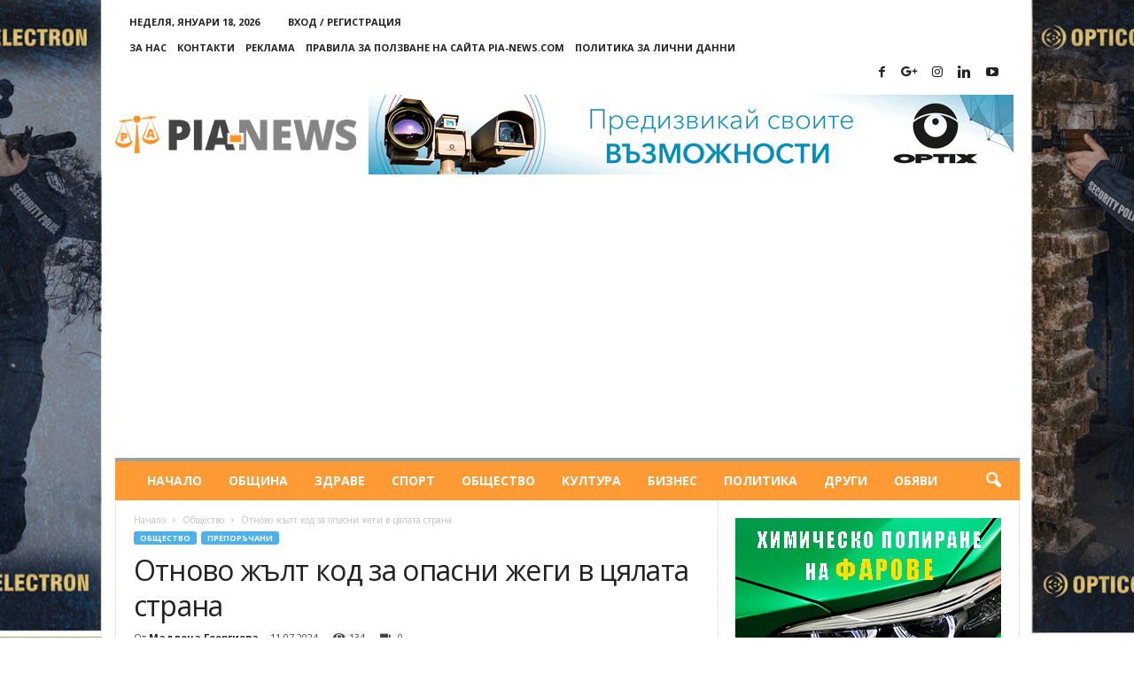

--- FILE ---
content_type: text/html; charset=UTF-8
request_url: https://pia-news.com/otnovo-zhalt-kod-za-opasni-zhegi-v-tsyalata-strana/
body_size: 16586
content:
<!doctype html > <!--[if IE 8]><html class="ie8" lang="bg-BG" prefix="og: http://ogp.me/ns#"> <![endif]--> <!--[if IE 9]><html class="ie9" lang="bg-BG" prefix="og: http://ogp.me/ns#"> <![endif]--> <!--[if gt IE 8]><!--><html lang="bg-BG" prefix="og: http://ogp.me/ns#"> <!--<![endif]--><head><link type="text/css" media="all" href="https://pia-news.com/wp-content/cache/autoptimize/css/autoptimize_049e016e9e9c193b36d3a3cdc1e0cd74.css" rel="stylesheet" /><title>Отново жълт код за опасни жеги в цялата страна - PIA-news</title><meta charset="UTF-8" /><meta name="viewport" content="width=device-width, initial-scale=1.0"><link rel="pingback" href="https://pia-news.com/xmlrpc.php" /><meta property="og:image" content="https://pia-news.com/wp-content/uploads/2015/07/jega.jpg" /><meta name="author" content="Мадлена Георгиева"><link rel="icon" type="image/png" href="https://pia-news.com/wp-content/uploads/2017/05/pia-logo-e1537962199429.png"><link rel="canonical" href="https://pia-news.com/otnovo-zhalt-kod-za-opasni-zhegi-v-tsyalata-strana/" /><meta property="og:locale" content="bg_BG" /><meta property="og:type" content="article" /><meta property="og:title" content="Отново жълт код за опасни жеги в цялата страна - PIA-news" /><meta property="og:description" content="Ще бъде предимно слънчево. Ще има временни увеличения на облачността и на изолирани места в следобедните часове ще превали краткотраен дъжд. Ще духа слаб, в Източна България – до умерен, североизточен вятър. Максималните температури ще са между 34 и 39 градуса, в София – около 34 градуса. И през следващите дни ще бъде слънчево и &hellip;" /><meta property="og:url" content="https://pia-news.com/otnovo-zhalt-kod-za-opasni-zhegi-v-tsyalata-strana/" /><meta property="og:site_name" content="PIA-news" /><meta property="article:publisher" content="https://www.facebook.com/pianews" /><meta property="article:section" content="Общество" /><meta property="article:published_time" content="2024-07-11T07:12:59+02:00" /><meta property="og:image" content="https://pia-news.com/wp-content/uploads/2015/07/jega.jpg" /><meta property="og:image:secure_url" content="https://pia-news.com/wp-content/uploads/2015/07/jega.jpg" /><meta property="og:image:width" content="500" /><meta property="og:image:height" content="360" /> <script type='application/ld+json'>{"@context":"http:\/\/schema.org","@type":"WebSite","@id":"#website","url":"https:\/\/pia-news.com\/","name":"PIA-news","potentialAction":{"@type":"SearchAction","target":"https:\/\/pia-news.com\/?s={search_term_string}","query-input":"required name=search_term_string"}}</script> <link rel='dns-prefetch' href='//www.google.com' /><link rel='dns-prefetch' href='//ajax.googleapis.com' /><link rel='dns-prefetch' href='//fonts.googleapis.com' /><link rel='dns-prefetch' href='//s.w.org' /><link rel="alternate" type="application/rss+xml" title="PIA-news &raquo; Хранилка" href="https://pia-news.com/feed/" /><link rel="alternate" type="application/rss+xml" title="PIA-news &raquo; Хранилка за коментари" href="https://pia-news.com/comments/feed/" /><link rel="alternate" type="application/rss+xml" title="PIA-news &raquo; Хранилка за коментари на Отново жълт код за опасни жеги в цялата страна" href="https://pia-news.com/otnovo-zhalt-kod-za-opasni-zhegi-v-tsyalata-strana/feed/" /> <script type="text/javascript">window._wpemojiSettings = {"baseUrl":"https:\/\/s.w.org\/images\/core\/emoji\/2.3\/72x72\/","ext":".png","svgUrl":"https:\/\/s.w.org\/images\/core\/emoji\/2.3\/svg\/","svgExt":".svg","source":{"concatemoji":"https:\/\/pia-news.com\/wp-includes\/js\/wp-emoji-release.min.js?ver=4.8.25"}};
			!function(t,a,e){var r,i,n,o=a.createElement("canvas"),l=o.getContext&&o.getContext("2d");function c(t){var e=a.createElement("script");e.src=t,e.defer=e.type="text/javascript",a.getElementsByTagName("head")[0].appendChild(e)}for(n=Array("flag","emoji4"),e.supports={everything:!0,everythingExceptFlag:!0},i=0;i<n.length;i++)e.supports[n[i]]=function(t){var e,a=String.fromCharCode;if(!l||!l.fillText)return!1;switch(l.clearRect(0,0,o.width,o.height),l.textBaseline="top",l.font="600 32px Arial",t){case"flag":return(l.fillText(a(55356,56826,55356,56819),0,0),e=o.toDataURL(),l.clearRect(0,0,o.width,o.height),l.fillText(a(55356,56826,8203,55356,56819),0,0),e===o.toDataURL())?!1:(l.clearRect(0,0,o.width,o.height),l.fillText(a(55356,57332,56128,56423,56128,56418,56128,56421,56128,56430,56128,56423,56128,56447),0,0),e=o.toDataURL(),l.clearRect(0,0,o.width,o.height),l.fillText(a(55356,57332,8203,56128,56423,8203,56128,56418,8203,56128,56421,8203,56128,56430,8203,56128,56423,8203,56128,56447),0,0),e!==o.toDataURL());case"emoji4":return l.fillText(a(55358,56794,8205,9794,65039),0,0),e=o.toDataURL(),l.clearRect(0,0,o.width,o.height),l.fillText(a(55358,56794,8203,9794,65039),0,0),e!==o.toDataURL()}return!1}(n[i]),e.supports.everything=e.supports.everything&&e.supports[n[i]],"flag"!==n[i]&&(e.supports.everythingExceptFlag=e.supports.everythingExceptFlag&&e.supports[n[i]]);e.supports.everythingExceptFlag=e.supports.everythingExceptFlag&&!e.supports.flag,e.DOMReady=!1,e.readyCallback=function(){e.DOMReady=!0},e.supports.everything||(r=function(){e.readyCallback()},a.addEventListener?(a.addEventListener("DOMContentLoaded",r,!1),t.addEventListener("load",r,!1)):(t.attachEvent("onload",r),a.attachEvent("onreadystatechange",function(){"complete"===a.readyState&&e.readyCallback()})),(r=e.source||{}).concatemoji?c(r.concatemoji):r.wpemoji&&r.twemoji&&(c(r.twemoji),c(r.wpemoji)))}(window,document,window._wpemojiSettings);</script> <link rel='stylesheet' id='ccf-jquery-ui-css'  href='//ajax.googleapis.com/ajax/libs/jqueryui/1.8.2/themes/smoothness/jquery-ui.css?ver=4.8.25' type='text/css' media='all' /><link rel='stylesheet' id='google-fonts-style-css'  href='https://fonts.googleapis.com/css?family=Open+Sans%3A300%2C400%2C600%2C700%7CRoboto+Condensed%3A300%2C300italic%2C400%2C400italic%2C700%2C700italic&#038;ver=3.4' type='text/css' media='all' /> <script type='text/javascript' src='https://pia-news.com/wp-includes/js/jquery/jquery.js?ver=1.12.4'></script> <script type='text/javascript'>var cld_js_object = {"admin_ajax_url":"https:\/\/pia-news.com\/wp-admin\/admin-ajax.php","admin_ajax_nonce":"ce760d6cc6"};</script> <script type='text/javascript'>jQuery(document).ready(function(jQuery){jQuery.datepicker.setDefaults({"closeText":"\u0417\u0430\u0442\u0432\u0430\u0440\u044f\u043d\u0435","currentText":"\u0414\u043d\u0435\u0441","monthNames":["\u044f\u043d\u0443\u0430\u0440\u0438","\u0444\u0435\u0432\u0440\u0443\u0430\u0440\u0438","\u043c\u0430\u0440\u0442","\u0430\u043f\u0440\u0438\u043b","\u043c\u0430\u0439","\u044e\u043d\u0438","\u044e\u043b\u0438","\u0430\u0432\u0433\u0443\u0441\u0442","\u0441\u0435\u043f\u0442\u0435\u043c\u0432\u0440\u0438","\u043e\u043a\u0442\u043e\u043c\u0432\u0440\u0438","\u043d\u043e\u0435\u043c\u0432\u0440\u0438","\u0434\u0435\u043a\u0435\u043c\u0432\u0440\u0438"],"monthNamesShort":["\u044f\u043d.","\u0444\u0435\u0432\u0440.","\u043c\u0430\u0440.","\u0430\u043f\u0440.","\u043c\u0430\u0439","\u044e\u043d\u0438","\u044e\u043b\u0438","\u0430\u0432\u0433.","\u0441\u0435\u043f.","\u043e\u043a\u0442.","\u041d\u043e\u0435.","\u0414\u0435\u043a."],"nextText":"\u041d\u0430\u043f\u0440\u0435\u0434","prevText":"\u041f\u0440\u0435\u0434\u0438\u0448\u043d\u0438","dayNames":["\u043d\u0435\u0434\u0435\u043b\u044f","\u043f\u043e\u043d\u0435\u0434\u0435\u043b\u043d\u0438\u043a","\u0432\u0442\u043e\u0440\u043d\u0438\u043a","\u0441\u0440\u044f\u0434\u0430","\u0447\u0435\u0442\u0432\u044a\u0440\u0442\u044a\u043a","\u043f\u0435\u0442\u044a\u043a","\u0441\u044a\u0431\u043e\u0442\u0430"],"dayNamesShort":["\u043d\u0434","\u043f\u043d","\u0432\u0442","\u0441\u0440","\u0447\u0442","\u043f\u0442","\u0441\u0431"],"dayNamesMin":["\u041d","\u041f","\u0412","\u0421","\u0427","\u041f","\u0421"],"dateFormat":"dd.mm.yy","firstDay":1,"isRTL":false});});</script> <script type='text/javascript'>var ccfSettings = {"ajaxurl":"https:\/\/pia-news.com\/wp-admin\/admin-ajax.php","required":"This field is required.","date_required":"Date is required.","hour_required":"Hour is required.","minute_required":"Minute is required.","am-pm_required":"AM\/PM is required.","match":"Emails do not match.","email":"This is not a valid email address.","recaptcha":"Your reCAPTCHA response was incorrect.","recaptcha_theme":"light","phone":"This is not a valid phone number.","digits":"This phone number is not 10 digits","hour":"This is not a valid hour.","date":"This date is not valid.","minute":"This is not a valid minute.","fileExtension":"This is not an allowed file extension","fileSize":"This file is bigger than","unknown":"An unknown error occured.","website":"This is not a valid URL. URL's must start with http(s):\/\/"};</script> <link rel='https://api.w.org/' href='https://pia-news.com/wp-json/' /><link rel="EditURI" type="application/rsd+xml" title="RSD" href="https://pia-news.com/xmlrpc.php?rsd" /><link rel="wlwmanifest" type="application/wlwmanifest+xml" href="https://pia-news.com/wp-includes/wlwmanifest.xml" /><meta name="generator" content="WordPress 4.8.25" /><link rel='shortlink' href='https://pia-news.com/?p=134718' /><link rel="alternate" type="application/json+oembed" href="https://pia-news.com/wp-json/oembed/1.0/embed?url=https%3A%2F%2Fpia-news.com%2Fotnovo-zhalt-kod-za-opasni-zhegi-v-tsyalata-strana%2F" /><link rel="alternate" type="text/xml+oembed" href="https://pia-news.com/wp-json/oembed/1.0/embed?url=https%3A%2F%2Fpia-news.com%2Fotnovo-zhalt-kod-za-opasni-zhegi-v-tsyalata-strana%2F&#038;format=xml" /> <!--[if lt IE 9]><script src="https://html5shim.googlecode.com/svn/trunk/html5.js"></script><![endif]--><meta name="generator" content="Powered by Visual Composer - drag and drop page builder for WordPress."/> <!--[if lte IE 9]><link rel="stylesheet" type="text/css" href="https://pia-news.com/wp-content/plugins/js_composer/assets/css/vc_lte_ie9.min.css" media="screen"><![endif]-->  <script>var tdBlocksArray = []; //here we store all the items for the current page

	    //td_block class - each ajax block uses a object of this class for requests
	    function tdBlock() {
		    this.id = '';
		    this.block_type = 1; //block type id (1-234 etc)
		    this.atts = '';
		    this.td_column_number = '';
		    this.td_current_page = 1; //
		    this.post_count = 0; //from wp
		    this.found_posts = 0; //from wp
		    this.max_num_pages = 0; //from wp
		    this.td_filter_value = ''; //current live filter value
		    this.is_ajax_running = false;
		    this.td_user_action = ''; // load more or infinite loader (used by the animation)
		    this.header_color = '';
		    this.ajax_pagination_infinite_stop = ''; //show load more at page x
	    }


        // td_js_generator - mini detector
        (function(){
            var htmlTag = document.getElementsByTagName("html")[0];

            if ( navigator.userAgent.indexOf("MSIE 10.0") > -1 ) {
                htmlTag.className += ' ie10';
            }

            if ( !!navigator.userAgent.match(/Trident.*rv\:11\./) ) {
                htmlTag.className += ' ie11';
            }

            if ( /(iPad|iPhone|iPod)/g.test(navigator.userAgent) ) {
                htmlTag.className += ' td-md-is-ios';
            }

            var user_agent = navigator.userAgent.toLowerCase();
            if ( user_agent.indexOf("android") > -1 ) {
                htmlTag.className += ' td-md-is-android';
            }

            if ( -1 !== navigator.userAgent.indexOf('Mac OS X')  ) {
                htmlTag.className += ' td-md-is-os-x';
            }

            if ( /chrom(e|ium)/.test(navigator.userAgent.toLowerCase()) ) {
               htmlTag.className += ' td-md-is-chrome';
            }

            if ( -1 !== navigator.userAgent.indexOf('Firefox') ) {
                htmlTag.className += ' td-md-is-firefox';
            }

            if ( -1 !== navigator.userAgent.indexOf('Safari') && -1 === navigator.userAgent.indexOf('Chrome') ) {
                htmlTag.className += ' td-md-is-safari';
            }

            if( -1 !== navigator.userAgent.indexOf('IEMobile') ){
                htmlTag.className += ' td-md-is-iemobile';
            }

        })();




        var tdLocalCache = {};

        ( function () {
            "use strict";

            tdLocalCache = {
                data: {},
                remove: function (resource_id) {
                    delete tdLocalCache.data[resource_id];
                },
                exist: function (resource_id) {
                    return tdLocalCache.data.hasOwnProperty(resource_id) && tdLocalCache.data[resource_id] !== null;
                },
                get: function (resource_id) {
                    return tdLocalCache.data[resource_id];
                },
                set: function (resource_id, cachedData) {
                    tdLocalCache.remove(resource_id);
                    tdLocalCache.data[resource_id] = cachedData;
                }
            };
        })();

    
    
var tds_login_sing_in_widget="show";
var td_viewport_interval_list=[{"limitBottom":767,"sidebarWidth":251},{"limitBottom":1023,"sidebarWidth":339}];
var td_animation_stack_effect="type0";
var tds_animation_stack=true;
var td_animation_stack_specific_selectors=".entry-thumb, img";
var td_animation_stack_general_selectors=".td-animation-stack img, .post img";
var td_ajax_url="https:\/\/pia-news.com\/wp-admin\/admin-ajax.php?td_theme_name=Newsmag&v=3.4";
var td_get_template_directory_uri="https:\/\/pia-news.com\/wp-content\/themes\/Newsmag";
var tds_snap_menu="";
var tds_logo_on_sticky="show_header_logo";
var tds_header_style="";
var td_please_wait="\u041c\u043e\u043b\u044f, \u0438\u0437\u0447\u0430\u043a\u0430\u0439\u0442\u0435...";
var td_email_user_pass_incorrect="\u041f\u043e\u0442\u0440\u0435\u0431\u0438\u0442\u0435\u043b \u0438\u043b\u0438 \u043f\u0430\u0440\u043e\u043b\u0430 \u0441\u0430 \u043d\u0435\u043f\u0440\u0430\u0432\u0438\u043b\u043d\u0438!";
var td_email_user_incorrect="\u0418\u043c\u0435\u0439\u043b \u0438\u043b\u0438 \u043f\u043e\u0442\u0440\u0435\u0431\u0438\u0442\u0435\u043b\u0441\u043a\u043e \u0438\u043c\u0435 \u0441\u0430 \u043d\u0435\u043f\u0440\u0430\u0432\u0438\u043b\u043d\u0438!";
var td_email_incorrect="\u0418\u043c\u0435\u0439\u043b\u0430 \u0435 \u043d\u0435\u043f\u0440\u0430\u0432\u0438\u043b\u0435\u043d!";
var tds_more_articles_on_post_enable="";
var tds_more_articles_on_post_time_to_wait="";
var tds_more_articles_on_post_pages_distance_from_top=0;
var tds_theme_color_site_wide="#4db2ec";
var tds_smart_sidebar="enabled";
var tdThemeName="Newsmag";
var td_magnific_popup_translation_tPrev="\u041f\u0440\u0435\u0434\u0438\u0448\u043d\u0430 (\u043a\u043b\u0430\u0432\u0438\u0448 \u0441\u044a\u0441 \u0441\u0442\u0440\u0435\u043b\u043a\u0430 \u043d\u0430\u043b\u044f\u0432\u043e)";
var td_magnific_popup_translation_tNext="\u0421\u043b\u0435\u0434\u0432\u0430\u0449\u0410 (\u043a\u043b\u0430\u0432\u0438\u0448 \u0441\u044a\u0441 \u0441\u0442\u0440\u0435\u043b\u043a\u0430 \u043d\u0430\u0434\u044f\u0441\u043d\u043e)";
var td_magnific_popup_translation_tCounter="%curr% \u043e\u0442 %total%";
var td_magnific_popup_translation_ajax_tError="\u0421\u044a\u0434\u044a\u0440\u0436\u0430\u043d\u0438\u0435\u0442\u043e \u043e\u0442 %url% \u043d\u0435 \u043c\u043e\u0436\u0430 \u0434\u0430 \u0431\u044a\u0434\u0435 \u0437\u0430\u0440\u0435\u0434\u0435\u043d\u043e.";
var td_magnific_popup_translation_image_tError="\u0418\u0437\u043e\u0431\u0440\u0430\u0436\u0435\u043d\u0438\u0435\u0442\u043e #%curr% \u043d\u0435 \u043c\u043e\u0436\u0430 \u0434\u0430 \u0431\u044a\u0434\u0435 \u0437\u0430\u0440\u0435\u0434\u0435\u043d\u043e.";
var td_ad_background_click_link="https:\/\/www.opticoel.com\/";
var td_ad_background_click_target="_blank";</script>  <script async src="https://www.googletagmanager.com/gtag/js?id=UA-100341712-1"></script> <script>window.dataLayer = window.dataLayer || [];
  function gtag(){dataLayer.push(arguments);}
  gtag('js', new Date());

  gtag('config', 'UA-100341712-1');</script> <script type="application/ld+json">{
                            "@context": "http://schema.org",
                            "@type": "BreadcrumbList",
                            "itemListElement": [{
                            "@type": "ListItem",
                            "position": 1,
                                "item": {
                                "@type": "WebSite",
                                "@id": "https://pia-news.com/",
                                "name": "Начало"                                               
                            }
                        },{
                            "@type": "ListItem",
                            "position": 2,
                                "item": {
                                "@type": "WebPage",
                                "@id": "https://pia-news.com/kategoriya/obshhestvo/",
                                "name": "Общество"
                            }
                        },{
                            "@type": "ListItem",
                            "position": 3,
                                "item": {
                                "@type": "WebPage",
                                "@id": "https://pia-news.com/otnovo-zhalt-kod-za-opasni-zhegi-v-tsyalata-strana/",
                                "name": "Отново жълт код за опасни жеги в цялата страна"                                
                            }
                        }    ]
                        }</script><link rel="icon" href="https://pia-news.com/wp-content/uploads/2018/08/cropped-12-32x32.jpg" sizes="32x32" /><link rel="icon" href="https://pia-news.com/wp-content/uploads/2018/08/cropped-12-192x192.jpg" sizes="192x192" /><link rel="apple-touch-icon-precomposed" href="https://pia-news.com/wp-content/uploads/2018/08/cropped-12-180x180.jpg" /><meta name="msapplication-TileImage" content="https://pia-news.com/wp-content/uploads/2018/08/cropped-12-270x270.jpg" /> <noscript><style type="text/css">.wpb_animate_when_almost_visible { opacity: 1; }</style></noscript><script>(function(i,s,o,g,r,a,m){i['GoogleAnalyticsObject']=r;i[r]=i[r]||function(){
  (i[r].q=i[r].q||[]).push(arguments)},i[r].l=1*new Date();a=s.createElement(o),
  m=s.getElementsByTagName(o)[0];a.async=1;a.src=g;m.parentNode.insertBefore(a,m)
  })(window,document,'script','https://www.google-analytics.com/analytics.js','ga');

  ga('create', 'UA-100341712-1', 'auto');
  ga('send', 'pageview');</script> <script async src="https://pagead2.googlesyndication.com/pagead/js/adsbygoogle.js?client=ca-pub-4045888609161737"
     crossorigin="anonymous"></script> </head><body class="post-template-default single single-post postid-134718 single-format-standard otnovo-zhalt-kod-za-opasni-zhegi-v-tsyalata-strana global-block-template-1 wpb-js-composer js-comp-ver-5.1.1 vc_responsive td-animation-stack-type0 td-boxed-layout td-ad-background-link" itemscope="itemscope" itemtype="https://schema.org/WebPage"><div class="td-scroll-up"><i class="td-icon-menu-up"></i></div><div class="td-menu-background"></div><div id="td-mobile-nav"><div class="td-mobile-container"><div class="td-menu-socials-wrap"><div class="td-menu-socials"> <span class="td-social-icon-wrap"> <a target="_blank" href="https://www.facebook.com/pianews" title="Facebook"> <i class="td-icon-font td-icon-facebook"></i> </a> </span> <span class="td-social-icon-wrap"> <a target="_blank" href="https://plus.google.com/u/0/115045222428123842170" title="Google+"> <i class="td-icon-font td-icon-googleplus"></i> </a> </span> <span class="td-social-icon-wrap"> <a target="_blank" href="https://www.instagram.com/pianewsbulgaria/" title="Instagram"> <i class="td-icon-font td-icon-instagram"></i> </a> </span> <span class="td-social-icon-wrap"> <a target="_blank" href="https://www.linkedin.com/company/pia-news/" title="Linkedin"> <i class="td-icon-font td-icon-linkedin"></i> </a> </span> <span class="td-social-icon-wrap"> <a target="_blank" href="https://www.youtube.com/channel/UCWvVAJRbUZbbTAMiyq5DAIg" title="Youtube"> <i class="td-icon-font td-icon-youtube"></i> </a> </span></div><div class="td-mobile-close"> <a href="#"><i class="td-icon-close-mobile"></i></a></div></div><div class="td-menu-login-section"><div class="td-guest-wrap"><div class="td-menu-avatar"><div class="td-avatar-container"></div></div><div class="td-menu-login"><a id="login-link-mob">Впиши се</a> <span></span><a id="register-link-mob">Присъедини се</a></div></div></div><div class="td-mobile-content"><div class="menu-header-top-menu-container"><ul id="menu-header-top-menu" class="td-mobile-main-menu"><li id="menu-item-4947" class="home_link menu-item menu-item-type-custom menu-item-object-custom menu-item-home menu-item-first menu-item-4947"><a href="https://pia-news.com/">Начало</a></li><li id="menu-item-10927" class="menu-item menu-item-type-taxonomy menu-item-object-category menu-item-10927"><a href="https://pia-news.com/kategoriya/mestna-vlast-2/">Община</a></li><li id="menu-item-10923" class="menu-item menu-item-type-taxonomy menu-item-object-category menu-item-10923"><a href="https://pia-news.com/kategoriya/zdrave-2/">Здраве</a></li><li id="menu-item-10931" class="menu-item menu-item-type-taxonomy menu-item-object-category menu-item-10931"><a href="https://pia-news.com/kategoriya/sport-2/">Спорт</a></li><li id="menu-item-10928" class="menu-item menu-item-type-taxonomy menu-item-object-category current-post-ancestor current-menu-parent current-post-parent menu-item-10928"><a href="https://pia-news.com/kategoriya/obshhestvo/">Общество</a></li><li id="menu-item-10926" class="menu-item menu-item-type-taxonomy menu-item-object-category menu-item-10926"><a href="https://pia-news.com/kategoriya/kultura-2/">Култура</a></li><li id="menu-item-10922" class="menu-item menu-item-type-taxonomy menu-item-object-category menu-item-10922"><a href="https://pia-news.com/kategoriya/biznes-2/">Бизнес</a></li><li id="menu-item-10930" class="menu-item menu-item-type-taxonomy menu-item-object-category menu-item-10930"><a href="https://pia-news.com/kategoriya/politika-2/">Политика</a></li><li id="menu-item-4955" class="category_link menu-item menu-item-type-custom menu-item-object-custom menu-item-has-children menu-item-4955"><a href="#">Други<i class="td-icon-menu-right td-element-after"></i></a><ul  class="sub-menu"><li id="menu-item-12712" class="red_news menu-item menu-item-type-taxonomy menu-item-object-category menu-item-12712"><a href="https://pia-news.com/kategoriya/novini-ot-vas/">Новини от вас</a></li><li id="menu-item-63606" class="menu-item menu-item-type-taxonomy menu-item-object-category menu-item-63606"><a href="https://pia-news.com/kategoriya/sabitiya/">Събития</a></li><li id="menu-item-10937" class="menu-item menu-item-type-post_type menu-item-object-page menu-item-10937"><a href="https://pia-news.com/spravochnik/">Справочник</a></li><li id="menu-item-74299" class="menu-item menu-item-type-taxonomy menu-item-object-category menu-item-74299"><a href="https://pia-news.com/kategoriya/kriminalna-hronika/">Криминална хроника</a></li><li id="menu-item-86065" class="menu-item menu-item-type-taxonomy menu-item-object-category menu-item-has-children menu-item-86065"><a href="https://pia-news.com/kategoriya/svyat/">Свят<i class="td-icon-menu-right td-element-after"></i></a><ul  class="sub-menu"><li id="menu-item-86066" class="menu-item menu-item-type-taxonomy menu-item-object-category menu-item-86066"><a href="https://pia-news.com/kategoriya/svyat/voenni-novini-svyat/">Военни новини</a></li></ul></li><li id="menu-item-10924" class="menu-item menu-item-type-taxonomy menu-item-object-category menu-item-10924"><a href="https://pia-news.com/kategoriya/intervyuta/">Интервюта</a></li><li id="menu-item-10925" class="menu-item menu-item-type-taxonomy menu-item-object-category menu-item-10925"><a href="https://pia-news.com/kategoriya/komentari/">Коментари</a></li><li id="menu-item-12713" class="menu-item menu-item-type-taxonomy menu-item-object-category menu-item-12713"><a href="https://pia-news.com/kategoriya/wild-wild-city/">Wild, wild &#8230;city</a></li><li id="menu-item-83341" class="menu-item menu-item-type-taxonomy menu-item-object-category menu-item-83341"><a href="https://pia-news.com/kategoriya/izbori-2019/">Избори 2019</a></li></ul></li><li id="menu-item-63579" class="menu-item menu-item-type-custom menu-item-object-custom menu-item-has-children menu-item-63579"><a href="#">Обяви<i class="td-icon-menu-right td-element-after"></i></a><ul  class="sub-menu"><li id="menu-item-63580" class="menu-item menu-item-type-post_type menu-item-object-page menu-item-63580"><a href="https://pia-news.com/categories/">Основни категории</a></li><li id="menu-item-63581" class="menu-item menu-item-type-post_type menu-item-object-page menu-item-63581"><a href="https://pia-news.com/categories/all-categories/">Всички категории</a></li><li id="menu-item-63582" class="menu-item menu-item-type-post_type menu-item-object-page menu-item-63582"><a href="https://pia-news.com/adverts/">Всички обяви</a></li><li id="menu-item-63583" class="menu-item menu-item-type-post_type menu-item-object-page menu-item-63583"><a href="https://pia-news.com/adverts/manage/">Редактирай обява</a></li><li id="menu-item-63584" class="menu-item menu-item-type-post_type menu-item-object-page menu-item-63584"><a href="https://pia-news.com/adverts/add/">Публикувай обява</a></li></ul></li></ul></div></div></div><div id="login-form-mobile" class="td-register-section"><div id="td-login-mob" class="td-login-animation td-login-hide-mob"><div class="td-login-close"> <a href="#" class="td-back-button"><i class="td-icon-read-down"></i></a><div class="td-login-title">Впиши се</div><div class="td-mobile-close"> <a href="#"><i class="td-icon-close-mobile"></i></a></div></div><div class="td-login-form-wrap"><div class="td-login-panel-title"><span>Добре дошли!</span>Влезте в профила си</div><div class="td_display_err"></div><div class="td-login-inputs"><input class="td-login-input" type="text" name="login_email" id="login_email-mob" value="" required><label>вашето потребителско име</label></div><div class="td-login-inputs"><input class="td-login-input" type="password" name="login_pass" id="login_pass-mob" value="" required><label>вашата парола</label></div> <input type="button" name="login_button" id="login_button-mob" class="td-login-button" value="ВХОД В"><div class="td-login-info-text"><a href="#" id="forgot-pass-link-mob">Забравена парола?</a></div></div></div><div id="td-register-mob" class="td-login-animation td-login-hide-mob"><div class="td-register-close"> <a href="#" class="td-back-button"><i class="td-icon-read-down"></i></a><div class="td-login-title">Регистрирай се</div><div class="td-mobile-close"> <a href="#"><i class="td-icon-close-mobile"></i></a></div></div><div class="td-login-panel-title"><span>Добре дошли!</span>Регистрирайте се за да създадете профил</div><div class="td-login-form-wrap"><div class="td_display_err"></div><div class="td-login-inputs"><input class="td-login-input" type="text" name="register_email" id="register_email-mob" value="" required><label>вашия имейл</label></div><div class="td-login-inputs"><input class="td-login-input" type="text" name="register_user" id="register_user-mob" value="" required><label>вашето потребителско име</label></div> <input type="button" name="register_button" id="register_button-mob" class="td-login-button" value="РЕГИСТРАЦИЯ"><div class="td-login-info-text">Паролата ще ви бъде изпратена по имейл.</div></div></div><div id="td-forgot-pass-mob" class="td-login-animation td-login-hide-mob"><div class="td-forgot-pass-close"> <a href="#" class="td-back-button"><i class="td-icon-read-down"></i></a><div class="td-login-title">Възстановяване на парола</div></div><div class="td-login-form-wrap"><div class="td-login-panel-title">Възстановете паролата си</div><div class="td_display_err"></div><div class="td-login-inputs"><input class="td-login-input" type="text" name="forgot_email" id="forgot_email-mob" value="" required><label>вашия имейл</label></div> <input type="button" name="forgot_button" id="forgot_button-mob" class="td-login-button" value="Изпратете ми данни за вход"></div></div></div></div><div class="td-search-background"></div><div class="td-search-wrap-mob"><div class="td-drop-down-search" aria-labelledby="td-header-search-button"><form method="get" class="td-search-form" action="https://pia-news.com/"><div class="td-search-close"> <a href="#"><i class="td-icon-close-mobile"></i></a></div><div role="search" class="td-search-input"> <span>Търсене</span> <input id="td-header-search-mob" type="text" value="" name="s" autocomplete="off" /></div></form><div id="td-aj-search-mob"></div></div></div><div id="td-outer-wrap"><div class="td-outer-container"><div class="td-header-container td-header-wrap td-header-style-1"><div class="td-header-row td-header-top-menu"><div class="td-top-bar-container top-bar-style-1"><div class="td-header-sp-top-menu"><div class="td_data_time"><div >неделя, януари 18, 2026</div></div><ul class="top-header-menu td_ul_login"><li class="menu-item"><a class="td-login-modal-js menu-item" href="#login-form" data-effect="mpf-td-login-effect">Вход / Регистрация</a></li></ul><div class="menu-top-container"><ul id="menu-footer-pia-news-menu" class="top-header-menu"><li id="menu-item-10992" class="menu-item menu-item-type-post_type menu-item-object-page menu-item-first td-menu-item td-normal-menu menu-item-10992"><a href="https://pia-news.com/za-nas/">За нас</a></li><li id="menu-item-10993" class="menu-item menu-item-type-post_type menu-item-object-page td-menu-item td-normal-menu menu-item-10993"><a href="https://pia-news.com/kontakti/">Контакти</a></li><li id="menu-item-10995" class="menu-item menu-item-type-post_type menu-item-object-page td-menu-item td-normal-menu menu-item-10995"><a href="https://pia-news.com/reklama/">Реклама</a></li><li id="menu-item-10994" class="menu-item menu-item-type-post_type menu-item-object-page td-menu-item td-normal-menu menu-item-10994"><a href="https://pia-news.com/pravila-za-polzvane-na-sajta/">Правила за ползване на сайта pia-news.com</a></li><li id="menu-item-69709" class="menu-item menu-item-type-post_type menu-item-object-page td-menu-item td-normal-menu menu-item-69709"><a href="https://pia-news.com/politika-za-lichni-danni-gdpr/">Политика за лични данни</a></li></ul></div></div><div class="td-header-sp-top-widget"> <span class="td-social-icon-wrap"> <a target="_blank" href="https://www.facebook.com/pianews" title="Facebook"> <i class="td-icon-font td-icon-facebook"></i> </a> </span> <span class="td-social-icon-wrap"> <a target="_blank" href="https://plus.google.com/u/0/115045222428123842170" title="Google+"> <i class="td-icon-font td-icon-googleplus"></i> </a> </span> <span class="td-social-icon-wrap"> <a target="_blank" href="https://www.instagram.com/pianewsbulgaria/" title="Instagram"> <i class="td-icon-font td-icon-instagram"></i> </a> </span> <span class="td-social-icon-wrap"> <a target="_blank" href="https://www.linkedin.com/company/pia-news/" title="Linkedin"> <i class="td-icon-font td-icon-linkedin"></i> </a> </span> <span class="td-social-icon-wrap"> <a target="_blank" href="https://www.youtube.com/channel/UCWvVAJRbUZbbTAMiyq5DAIg" title="Youtube"> <i class="td-icon-font td-icon-youtube"></i> </a> </span></div></div><div  id="login-form" class="white-popup-block mfp-hide mfp-with-anim"><div class="td-login-wrap"> <a href="#" class="td-back-button"><i class="td-icon-modal-back"></i></a><div id="td-login-div" class="td-login-form-div td-display-block"><div class="td-login-panel-title">Впиши се</div><div class="td-login-panel-descr">Добре дошли! Влезте в профила си</div><div class="td_display_err"></div><div class="td-login-inputs"><input class="td-login-input" type="text" name="login_email" id="login_email" value="" required><label>вашето потребителско име</label></div><div class="td-login-inputs"><input class="td-login-input" type="password" name="login_pass" id="login_pass" value="" required><label>вашата парола</label></div> <input type="button" name="login_button" id="login_button" class="wpb_button btn td-login-button" value="Вход"><div class="td-login-info-text"><a href="#" id="forgot-pass-link">Забравена парола? Да ви помогнем</a></div> <a id="register-link">Създай профил</a></div><div id="td-register-div" class="td-login-form-div td-display-none"><div class="td-login-panel-title">Създай профил</div><div class="td-login-panel-descr">Добре дошли! Регистрирайте се за да създадете профил</div><div class="td_display_err"></div><div class="td-login-inputs"><input class="td-login-input" type="text" name="register_email" id="register_email" value="" required><label>вашия имейл</label></div><div class="td-login-inputs"><input class="td-login-input" type="text" name="register_user" id="register_user" value="" required><label>вашето потребителско име</label></div> <input type="button" name="register_button" id="register_button" class="wpb_button btn td-login-button" value="Регистриране"><div class="td-login-info-text">Паролата ще ви бъде изпратена по имейл.</div></div><div id="td-forgot-pass-div" class="td-login-form-div td-display-none"><div class="td-login-panel-title">Възстановяване на парола</div><div class="td-login-panel-descr">Възстановете паролата си</div><div class="td_display_err"></div><div class="td-login-inputs"><input class="td-login-input" type="text" name="forgot_email" id="forgot_email" value="" required><label>вашия имейл</label></div> <input type="button" name="forgot_button" id="forgot_button" class="wpb_button btn td-login-button" value="Изпратете ми Парола"><div class="td-login-info-text">Паролата ще ви бъде изпратена по имейл.</div></div></div></div></div><div class="td-header-row td-header-header"><div class="td-header-sp-logo"> <a class="td-main-logo" href="https://pia-news.com/"> <img class="td-retina-data" data-retina="https://pia-news.com/wp-content/uploads/2017/05/pia-logo-e1537962199429.png" src="https://pia-news.com/wp-content/uploads/2017/05/pia-logo-e1537962199429.png" alt="Новините от Панагюрище и региона " title="Новините от Панагюрище и региона "/> <span class="td-visual-hidden">PIA-news</span> </a></div><div class="td-header-sp-rec"><div class="td-header-ad-wrap  td-ad-m td-ad-tp td-ad-p"><div class="td-a-rec td-a-rec-id-header  "><div class="td-all-devices"><a href="https://www.optixco.com/bg/%D0%BA%D0%B0%D1%80%D0%B8%D0%B5%D1%80%D0%B8-167" target="_blank"><img src="https://pia-news.com/wp-content/uploads/2019/07/OPTIX_banner_728x90px_170719.gif" alt="optix" width="728" height="90" class="alignnone size-full wp-image-58919" /></a></div></div></div></div></div><div class="td-header-menu-wrap"><div class="td-header-row td-header-border td-header-main-menu"><div id="td-header-menu" role="navigation"><div id="td-top-mobile-toggle"><a href="#"><i class="td-icon-font td-icon-mobile"></i></a></div><div class="td-main-menu-logo td-logo-in-header"> <a class="td-mobile-logo td-sticky-header" href="https://pia-news.com/"> <img src="https://pia-news.com/wp-content/uploads/2018/08/erer-3.png" alt="Новините от Панагюрище и региона " title="Новините от Панагюрище и региона "/> </a> <a class="td-header-logo td-sticky-header" href="https://pia-news.com/"> <img class="td-retina-data" data-retina="https://pia-news.com/wp-content/uploads/2017/05/pia-logo-e1537962199429.png" src="https://pia-news.com/wp-content/uploads/2017/05/pia-logo-e1537962199429.png" alt="Новините от Панагюрище и региона " title="Новините от Панагюрище и региона "/> </a></div><div class="menu-header-top-menu-container"><ul id="menu-header-top-menu-1" class="sf-menu"><li class="home_link menu-item menu-item-type-custom menu-item-object-custom menu-item-home menu-item-first td-menu-item td-normal-menu menu-item-4947"><a href="https://pia-news.com/">Начало</a></li><li class="menu-item menu-item-type-taxonomy menu-item-object-category td-menu-item td-normal-menu menu-item-10927"><a href="https://pia-news.com/kategoriya/mestna-vlast-2/">Община</a></li><li class="menu-item menu-item-type-taxonomy menu-item-object-category td-menu-item td-normal-menu menu-item-10923"><a href="https://pia-news.com/kategoriya/zdrave-2/">Здраве</a></li><li class="menu-item menu-item-type-taxonomy menu-item-object-category td-menu-item td-normal-menu menu-item-10931"><a href="https://pia-news.com/kategoriya/sport-2/">Спорт</a></li><li class="menu-item menu-item-type-taxonomy menu-item-object-category current-post-ancestor current-menu-parent current-post-parent td-menu-item td-normal-menu menu-item-10928"><a href="https://pia-news.com/kategoriya/obshhestvo/">Общество</a></li><li class="menu-item menu-item-type-taxonomy menu-item-object-category td-menu-item td-normal-menu menu-item-10926"><a href="https://pia-news.com/kategoriya/kultura-2/">Култура</a></li><li class="menu-item menu-item-type-taxonomy menu-item-object-category td-menu-item td-normal-menu menu-item-10922"><a href="https://pia-news.com/kategoriya/biznes-2/">Бизнес</a></li><li class="menu-item menu-item-type-taxonomy menu-item-object-category td-menu-item td-normal-menu menu-item-10930"><a href="https://pia-news.com/kategoriya/politika-2/">Политика</a></li><li class="category_link menu-item menu-item-type-custom menu-item-object-custom menu-item-has-children td-menu-item td-normal-menu menu-item-4955"><a href="#">Други</a><ul  class="sub-menu"><li class="red_news menu-item menu-item-type-taxonomy menu-item-object-category td-menu-item td-normal-menu menu-item-12712"><a href="https://pia-news.com/kategoriya/novini-ot-vas/">Новини от вас</a></li><li class="menu-item menu-item-type-taxonomy menu-item-object-category td-menu-item td-normal-menu menu-item-63606"><a href="https://pia-news.com/kategoriya/sabitiya/">Събития</a></li><li class="menu-item menu-item-type-post_type menu-item-object-page td-menu-item td-normal-menu menu-item-10937"><a href="https://pia-news.com/spravochnik/">Справочник</a></li><li class="menu-item menu-item-type-taxonomy menu-item-object-category td-menu-item td-normal-menu menu-item-74299"><a href="https://pia-news.com/kategoriya/kriminalna-hronika/">Криминална хроника</a></li><li class="menu-item menu-item-type-taxonomy menu-item-object-category menu-item-has-children td-menu-item td-normal-menu menu-item-86065"><a href="https://pia-news.com/kategoriya/svyat/">Свят</a><ul  class="sub-menu"><li class="menu-item menu-item-type-taxonomy menu-item-object-category td-menu-item td-normal-menu menu-item-86066"><a href="https://pia-news.com/kategoriya/svyat/voenni-novini-svyat/">Военни новини</a></li></ul></li><li class="menu-item menu-item-type-taxonomy menu-item-object-category td-menu-item td-normal-menu menu-item-10924"><a href="https://pia-news.com/kategoriya/intervyuta/">Интервюта</a></li><li class="menu-item menu-item-type-taxonomy menu-item-object-category td-menu-item td-normal-menu menu-item-10925"><a href="https://pia-news.com/kategoriya/komentari/">Коментари</a></li><li class="menu-item menu-item-type-taxonomy menu-item-object-category td-menu-item td-normal-menu menu-item-12713"><a href="https://pia-news.com/kategoriya/wild-wild-city/">Wild, wild &#8230;city</a></li><li class="menu-item menu-item-type-taxonomy menu-item-object-category td-menu-item td-normal-menu menu-item-83341"><a href="https://pia-news.com/kategoriya/izbori-2019/">Избори 2019</a></li></ul></li><li class="menu-item menu-item-type-custom menu-item-object-custom menu-item-has-children td-menu-item td-normal-menu menu-item-63579"><a href="#">Обяви</a><ul  class="sub-menu"><li class="menu-item menu-item-type-post_type menu-item-object-page td-menu-item td-normal-menu menu-item-63580"><a href="https://pia-news.com/categories/">Основни категории</a></li><li class="menu-item menu-item-type-post_type menu-item-object-page td-menu-item td-normal-menu menu-item-63581"><a href="https://pia-news.com/categories/all-categories/">Всички категории</a></li><li class="menu-item menu-item-type-post_type menu-item-object-page td-menu-item td-normal-menu menu-item-63582"><a href="https://pia-news.com/adverts/">Всички обяви</a></li><li class="menu-item menu-item-type-post_type menu-item-object-page td-menu-item td-normal-menu menu-item-63583"><a href="https://pia-news.com/adverts/manage/">Редактирай обява</a></li><li class="menu-item menu-item-type-post_type menu-item-object-page td-menu-item td-normal-menu menu-item-63584"><a href="https://pia-news.com/adverts/add/">Публикувай обява</a></li></ul></li></ul></div></div><div class="td-search-wrapper"><div id="td-top-search"><div class="header-search-wrap"><div class="dropdown header-search"> <a id="td-header-search-button" href="#" role="button" class="dropdown-toggle " data-toggle="dropdown"><i class="td-icon-search"></i></a> <a id="td-header-search-button-mob" href="#" role="button" class="dropdown-toggle " data-toggle="dropdown"><i class="td-icon-search"></i></a></div></div></div></div><div class="header-search-wrap"><div class="dropdown header-search"><div class="td-drop-down-search" aria-labelledby="td-header-search-button"><form method="get" class="td-search-form" action="https://pia-news.com/"><div role="search" class="td-head-form-search-wrap"> <input class="needsclick" id="td-header-search" type="text" value="" name="s" autocomplete="off" /><input class="wpb_button wpb_btn-inverse btn" type="submit" id="td-header-search-top" value="Търсене" /></div></form><div id="td-aj-search"></div></div></div></div></div></div></div><div class="td-container td-post-template-default"><div class="td-container-border"><div class="td-pb-row"><div class="td-pb-span8 td-main-content" role="main"><div class="td-ss-main-content"><article id="post-134718" class="post-134718 post type-post status-publish format-standard has-post-thumbnail hentry category-obshhestvo category-featured" itemscope itemtype="https://schema.org/Article"><div class="td-post-header td-pb-padding-side"><div class="entry-crumbs"><span><a title="" class="entry-crumb" href="https://pia-news.com/">Начало</a></span> <i class="td-icon-right td-bread-sep"></i> <span><a title="Виж всички новини в Общество" class="entry-crumb" href="https://pia-news.com/kategoriya/obshhestvo/">Общество</a></span> <i class="td-icon-right td-bread-sep td-bred-no-url-last"></i> <span class="td-bred-no-url-last">Отново жълт код за опасни жеги в цялата страна</span></div><ul class="td-category"><li class="entry-category"><a  href="https://pia-news.com/kategoriya/obshhestvo/">Общество</a></li><li class="entry-category"><a  href="https://pia-news.com/kategoriya/featured/">Препоръчани</a></li></ul><header><h1 class="entry-title">Отново жълт код за опасни жеги в цялата страна</h1><div class="meta-info"><div class="td-post-author-name"><div class="td-author-by">От</div> <a href="https://pia-news.com/author/2/">Мадлена Георгиева</a><div class="td-author-line"> -</div></div> <span class="td-post-date"><time class="entry-date updated td-module-date" datetime="2024-07-11T07:12:59+00:00" >11.07.2024</time></span><div class="td-post-views"><i class="td-icon-views"></i><span class="td-nr-views-134718">134</span></div><div class="td-post-comments"><a href="https://pia-news.com/otnovo-zhalt-kod-za-opasni-zhegi-v-tsyalata-strana/#respond"><i class="td-icon-comments"></i>0</a></div></div></header></div><div class="td-post-sharing td-post-sharing-top td-pb-padding-side"><span class="td-post-share-title">СПОДЕЛИ</span><div class="td-default-sharing "> <a class="td-social-sharing-buttons td-social-facebook" href="https://www.facebook.com/sharer.php?u=https%3A%2F%2Fpia-news.com%2Fotnovo-zhalt-kod-za-opasni-zhegi-v-tsyalata-strana%2F" onclick="window.open(this.href, 'mywin','left=50,top=50,width=600,height=350,toolbar=0'); return false;"><div class="td-sp td-sp-facebook"></div><div class="td-social-but-text">Facebook</div></a> <a class="td-social-sharing-buttons td-social-twitter" href="https://twitter.com/intent/tweet?text=%D0%9E%D1%82%D0%BD%D0%BE%D0%B2%D0%BE+%D0%B6%D1%8A%D0%BB%D1%82+%D0%BA%D0%BE%D0%B4+%D0%B7%D0%B0+%D0%BE%D0%BF%D0%B0%D1%81%D0%BD%D0%B8+%D0%B6%D0%B5%D0%B3%D0%B8+%D0%B2+%D1%86%D1%8F%D0%BB%D0%B0%D1%82%D0%B0+%D1%81%D1%82%D1%80%D0%B0%D0%BD%D0%B0&url=https%3A%2F%2Fpia-news.com%2Fotnovo-zhalt-kod-za-opasni-zhegi-v-tsyalata-strana%2F&via=PIA-news"  ><div class="td-sp td-sp-twitter"></div><div class="td-social-but-text">Twitter</div></a> <a class="td-social-sharing-buttons td-social-google" href="https://plus.google.com/share?url=https://pia-news.com/otnovo-zhalt-kod-za-opasni-zhegi-v-tsyalata-strana/" onclick="window.open(this.href, 'mywin','left=50,top=50,width=600,height=350,toolbar=0'); return false;"><div class="td-sp td-sp-googleplus"></div></a> <a class="td-social-sharing-buttons td-social-pinterest" href="https://pinterest.com/pin/create/button/?url=https://pia-news.com/otnovo-zhalt-kod-za-opasni-zhegi-v-tsyalata-strana/&amp;media=https://pia-news.com/wp-content/uploads/2015/07/jega.jpg" onclick="window.open(this.href, 'mywin','left=50,top=50,width=600,height=350,toolbar=0'); return false;"><div class="td-sp td-sp-pinterest"></div></a> <a class="td-social-sharing-buttons td-social-whatsapp" href="whatsapp://send?text=%D0%9E%D1%82%D0%BD%D0%BE%D0%B2%D0%BE+%D0%B6%D1%8A%D0%BB%D1%82+%D0%BA%D0%BE%D0%B4+%D0%B7%D0%B0+%D0%BE%D0%BF%D0%B0%D1%81%D0%BD%D0%B8+%D0%B6%D0%B5%D0%B3%D0%B8+%D0%B2+%D1%86%D1%8F%D0%BB%D0%B0%D1%82%D0%B0+%D1%81%D1%82%D1%80%D0%B0%D0%BD%D0%B0%20-%20https%3A%2F%2Fpia-news.com%2Fotnovo-zhalt-kod-za-opasni-zhegi-v-tsyalata-strana%2F" ><div class="td-sp td-sp-whatsapp"></div></a><div class="clearfix"></div></div></div><div class="td-post-content td-pb-padding-side"><div class="td-post-featured-image"><a href="https://pia-news.com/wp-content/uploads/2015/07/jega.jpg" data-caption=""><img width="500" height="360" class="entry-thumb td-modal-image" src="https://pia-news.com/wp-content/uploads/2015/07/jega.jpg" srcset="https://pia-news.com/wp-content/uploads/2015/07/jega.jpg 500w, https://pia-news.com/wp-content/uploads/2015/07/jega-300x216.jpg 300w" sizes="(max-width: 500px) 100vw, 500px" alt="" title="jega"/></a></div><div class="td-a-rec td-a-rec-id-content_top  "><span class="td-adspot-title">Реклама</span></div><p>Ще бъде предимно слънчево. Ще има временни увеличения на облачността и на изолирани места в следобедните часове ще превали краткотраен дъжд. Ще духа слаб, в Източна България – до умерен, североизточен вятър.</p><p>Максималните температури ще са между 34 и 39 градуса, в София – около 34 градуса.</p><div class="td-a-rec td-a-rec-id-content_inline  "><span class="td-adspot-title">Реклама</span></div><p>И през следващите дни ще бъде слънчево и горещо, температурите ще се повишат още малко и максималните в събота ще са между 36 и 41 градуса.</p></div><div class="comments" id="comments"><div id="respond" class="comment-respond"><h3 id="reply-title" class="comment-reply-title">КОМЕНТИРАЙ <small><a rel="nofollow" id="cancel-comment-reply-link" href="/otnovo-zhalt-kod-za-opasni-zhegi-v-tsyalata-strana/#respond" style="display:none;">Отмени отговор</a></small></h3><p class="must-log-in td-login-comment"><a class="td-login-modal-js" data-effect="mpf-td-login-effect" href="#login-form">Влез в профила си за да коментираш </a></p></div></div><footer><div class="td-post-source-tags td-pb-padding-side"></div><div class="td-post-sharing td-post-sharing-bottom td-pb-padding-side"><span class="td-post-share-title">СПОДЕЛИ</span><div class="td-default-sharing td-with-like"> <a class="td-social-sharing-buttons td-social-facebook" href="https://www.facebook.com/sharer.php?u=https%3A%2F%2Fpia-news.com%2Fotnovo-zhalt-kod-za-opasni-zhegi-v-tsyalata-strana%2F" onclick="window.open(this.href, 'mywin','left=50,top=50,width=600,height=350,toolbar=0'); return false;"><div class="td-sp td-sp-facebook"></div><div class="td-social-but-text">Facebook</div></a> <a class="td-social-sharing-buttons td-social-twitter" href="https://twitter.com/intent/tweet?text=%D0%9E%D1%82%D0%BD%D0%BE%D0%B2%D0%BE+%D0%B6%D1%8A%D0%BB%D1%82+%D0%BA%D0%BE%D0%B4+%D0%B7%D0%B0+%D0%BE%D0%BF%D0%B0%D1%81%D0%BD%D0%B8+%D0%B6%D0%B5%D0%B3%D0%B8+%D0%B2+%D1%86%D1%8F%D0%BB%D0%B0%D1%82%D0%B0+%D1%81%D1%82%D1%80%D0%B0%D0%BD%D0%B0&url=https%3A%2F%2Fpia-news.com%2Fotnovo-zhalt-kod-za-opasni-zhegi-v-tsyalata-strana%2F&via=PIA-news"><div class="td-sp td-sp-twitter"></div><div class="td-social-but-text">Twitter</div></a> <a class="td-social-sharing-buttons td-social-google" href="https://plus.google.com/share?url=https://pia-news.com/otnovo-zhalt-kod-za-opasni-zhegi-v-tsyalata-strana/" onclick="window.open(this.href, 'mywin','left=50,top=50,width=600,height=350,toolbar=0'); return false;"><div class="td-sp td-sp-googleplus"></div></a> <a class="td-social-sharing-buttons td-social-pinterest" href="https://pinterest.com/pin/create/button/?url=https://pia-news.com/otnovo-zhalt-kod-za-opasni-zhegi-v-tsyalata-strana/&amp;media=https://pia-news.com/wp-content/uploads/2015/07/jega.jpg" onclick="window.open(this.href, 'mywin','left=50,top=50,width=600,height=350,toolbar=0'); return false;"><div class="td-sp td-sp-pinterest"></div></a> <a class="td-social-sharing-buttons td-social-whatsapp" href="whatsapp://send?text=%D0%9E%D1%82%D0%BD%D0%BE%D0%B2%D0%BE+%D0%B6%D1%8A%D0%BB%D1%82+%D0%BA%D0%BE%D0%B4+%D0%B7%D0%B0+%D0%BE%D0%BF%D0%B0%D1%81%D0%BD%D0%B8+%D0%B6%D0%B5%D0%B3%D0%B8+%D0%B2+%D1%86%D1%8F%D0%BB%D0%B0%D1%82%D0%B0+%D1%81%D1%82%D1%80%D0%B0%D0%BD%D0%B0%20-%20https%3A%2F%2Fpia-news.com%2Fotnovo-zhalt-kod-za-opasni-zhegi-v-tsyalata-strana%2F" ><div class="td-sp td-sp-whatsapp"></div></a><div class="clearfix"></div></div><div class="td-classic-sharing"><ul><li class="td-classic-facebook"><iframe frameBorder="0" src="https://www.facebook.com/plugins/like.php?href=https://pia-news.com/otnovo-zhalt-kod-za-opasni-zhegi-v-tsyalata-strana/&amp;layout=button_count&amp;show_faces=false&amp;width=105&amp;action=like&amp;colorscheme=light&amp;height=21" style="border:none; overflow:hidden; width:105px; height:21px; background-color:transparent;"></iframe></li><li class="td-classic-twitter"><a href="https://twitter.com/share" class="twitter-share-button" data-url="https://pia-news.com/otnovo-zhalt-kod-za-opasni-zhegi-v-tsyalata-strana/" data-text="Отново жълт код за опасни жеги в цялата страна" data-via="" data-lang="en">tweet</a> <script>!function(d,s,id){var js,fjs=d.getElementsByTagName(s)[0];if(!d.getElementById(id)){js=d.createElement(s);js.id=id;js.src="//platform.twitter.com/widgets.js";fjs.parentNode.insertBefore(js,fjs);}}(document,"script","twitter-wjs");</script></li></ul></div></div><div class="td-block-row td-post-next-prev"><div class="td-block-span6 td-post-prev-post"><div class="td-post-next-prev-content"><span>Предишна новина</span><a href="https://pia-news.com/chestvame-pametta-na-sv-ravnoapostolna-knyaginya-olga/">Честваме паметта на св. равноапостолна княгиня Олга</a></div></div><div class="td-next-prev-separator"></div><div class="td-block-span6 td-post-next-post"><div class="td-post-next-prev-content"><span>Следваща новина</span><a href="https://pia-news.com/tancho-kalpakov-se-vklyuchi-v-kampaniyata-podkrepa-za-balgarskite-kapitani/">Танчо Калпаков се включи в кампанията „Подкрепа за българските капитани“</a></div></div></div><div class="author-box-wrap"><a href="https://pia-news.com/author/2/"></a><div class="desc"><div class="td-author-name vcard author"><span class="fn"><a href="https://pia-news.com/author/2/">Мадлена Георгиева</a></span></div><div class="td-author-description"></div><div class="td-author-social"></div><div class="clearfix"></div></div></div> <span style="display: none;" itemprop="author" itemscope itemtype="https://schema.org/Person"><meta itemprop="name" content="Мадлена Георгиева"></span><meta itemprop="datePublished" content="2024-07-11T07:12:59+00:00"><meta itemprop="dateModified" content="2024-07-11T07:12:59+00:00"><meta itemscope itemprop="mainEntityOfPage" itemType="https://schema.org/WebPage" itemid="https://pia-news.com/otnovo-zhalt-kod-za-opasni-zhegi-v-tsyalata-strana/"/><span style="display: none;" itemprop="publisher" itemscope itemtype="https://schema.org/Organization"><span style="display: none;" itemprop="logo" itemscope itemtype="https://schema.org/ImageObject"><meta itemprop="url" content="https://pia-news.com/wp-content/uploads/2017/05/pia-logo-e1537962199429.png"></span><meta itemprop="name" content="PIA-news"></span><meta itemprop="headline " content="Отново жълт код за опасни жеги в цялата страна"><span style="display: none;" itemprop="image" itemscope itemtype="https://schema.org/ImageObject"><meta itemprop="url" content="https://pia-news.com/wp-content/uploads/2015/07/jega.jpg"><meta itemprop="width" content="500"><meta itemprop="height" content="360"></span></footer></article>  <script>var block_td_uid_4_696ca2b0be009 = new tdBlock();
block_td_uid_4_696ca2b0be009.id = "td_uid_4_696ca2b0be009";
block_td_uid_4_696ca2b0be009.atts = '{"limit":3,"sort":"","post_ids":"","tag_slug":"","autors_id":"","installed_post_types":"","category_id":"","category_ids":"","custom_title":"","custom_url":"","show_child_cat":"","sub_cat_ajax":"","ajax_pagination":"next_prev","header_color":"","header_text_color":"","ajax_pagination_infinite_stop":"","td_column_number":3,"td_ajax_preloading":"","td_ajax_filter_type":"td_custom_related","td_ajax_filter_ids":"","td_filter_default_txt":"\u0412\u0441\u0438\u0447\u043a\u043e","color_preset":"","border_top":"","class":"td_uid_4_696ca2b0be009_rand","el_class":"","offset":"","css":"","tdc_css":"","tdc_css_class":"td_uid_4_696ca2b0be009_rand","live_filter":"cur_post_same_categories","live_filter_cur_post_id":134718,"live_filter_cur_post_author":"2896","block_template_id":""}';
block_td_uid_4_696ca2b0be009.td_column_number = "3";
block_td_uid_4_696ca2b0be009.block_type = "td_block_related_posts";
block_td_uid_4_696ca2b0be009.post_count = "3";
block_td_uid_4_696ca2b0be009.found_posts = "26592";
block_td_uid_4_696ca2b0be009.header_color = "";
block_td_uid_4_696ca2b0be009.ajax_pagination_infinite_stop = "";
block_td_uid_4_696ca2b0be009.max_num_pages = "8864";
tdBlocksArray.push(block_td_uid_4_696ca2b0be009);</script><div class="td_block_wrap td_block_related_posts td_uid_4_696ca2b0be009_rand td_with_ajax_pagination td-pb-border-top td_block_template_1"  data-td-block-uid="td_uid_4_696ca2b0be009" ><h4 class="td-related-title"><a id="td_uid_5_696ca2b0e76ae" class="td-related-left td-cur-simple-item" data-td_filter_value="" data-td_block_id="td_uid_4_696ca2b0be009" href="#">СВЪРЗАНИ НОВИНИ</a><a id="td_uid_6_696ca2b0e76f0" class="td-related-right" data-td_filter_value="td_related_more_from_author" data-td_block_id="td_uid_4_696ca2b0be009" href="#">ОЩЕ ОТ ТОЗИ АВТОР</a></h4><div id=td_uid_4_696ca2b0be009 class="td_block_inner"><div class="td-related-row"><div class="td-related-span4"><div class="td_module_related_posts td-animation-stack td_mod_related_posts"><div class="td-module-image"><div class="td-module-thumb"><a href="https://pia-news.com/170-godini-ot-rojdenieto-na-rayna-knyaginq/" rel="bookmark" title="170 години от рождението на Райна Княгиня"><img width="238" height="178" class="entry-thumb" src="https://pia-news.com/wp-content/uploads/2020/01/rayna-knqginq-238x178.jpg" srcset="https://pia-news.com/wp-content/uploads/2020/01/rayna-knqginq-238x178.jpg 238w, https://pia-news.com/wp-content/uploads/2020/01/rayna-knqginq-197x147.jpg 197w, https://pia-news.com/wp-content/uploads/2020/01/rayna-knqginq-80x60.jpg 80w, https://pia-news.com/wp-content/uploads/2020/01/rayna-knqginq-100x75.jpg 100w, https://pia-news.com/wp-content/uploads/2020/01/rayna-knqginq-180x135.jpg 180w" sizes="(max-width: 238px) 100vw, 238px" alt="" title="170 години от рождението на Райна Княгиня"/></a></div> <a href="https://pia-news.com/kategoriya/istoriyata/" class="td-post-category">Историята</a></div><div class="item-details"><h3 class="entry-title td-module-title"><a href="https://pia-news.com/170-godini-ot-rojdenieto-na-rayna-knyaginq/" rel="bookmark" title="170 години от рождението на Райна Княгиня">170 години от рождението на Райна Княгиня</a></h3></div></div></div><div class="td-related-span4"><div class="td_module_related_posts td-animation-stack td_mod_related_posts"><div class="td-module-image"><div class="td-module-thumb"><a href="https://pia-news.com/chestit-atanasovden-idi-si-zimo-idvaj-lyato-2/" rel="bookmark" title="Честит Атанасовден! &#8222;Иди си зимо, идвай лято!&#8220;"><img width="238" height="157" class="entry-thumb" src="https://pia-news.com/wp-content/uploads/2017/01/thumb.jpg" srcset="https://pia-news.com/wp-content/uploads/2017/01/thumb.jpg 600w, https://pia-news.com/wp-content/uploads/2017/01/thumb-300x198.jpg 300w" sizes="(max-width: 238px) 100vw, 238px" alt="" title="Честит Атанасовден! &#8222;Иди си зимо, идвай лято!&#8220;"/></a></div> <a href="https://pia-news.com/kategoriya/obshhestvo/" class="td-post-category">Общество</a></div><div class="item-details"><h3 class="entry-title td-module-title"><a href="https://pia-news.com/chestit-atanasovden-idi-si-zimo-idvaj-lyato-2/" rel="bookmark" title="Честит Атанасовден! &#8222;Иди си зимо, идвай лято!&#8220;">Честит Атанасовден! &#8222;Иди си зимо, идвай лято!&#8220;</a></h3></div></div></div><div class="td-related-span4"><div class="td_module_related_posts td-animation-stack td_mod_related_posts"><div class="td-module-image"><div class="td-module-thumb"><a href="https://pia-news.com/antonovden-e-pitki-s-med-progonvat-bolestite/" rel="bookmark" title="Антоновден е, питки с мед прогонват болестите"><img width="238" height="128" class="entry-thumb" src="https://pia-news.com/wp-content/uploads/2016/01/anton.jpg" srcset="https://pia-news.com/wp-content/uploads/2016/01/anton.jpg 660w, https://pia-news.com/wp-content/uploads/2016/01/anton-300x162.jpg 300w" sizes="(max-width: 238px) 100vw, 238px" alt="" title="Антоновден е, питки с мед прогонват болестите"/></a></div> <a href="https://pia-news.com/kategoriya/obshhestvo/" class="td-post-category">Общество</a></div><div class="item-details"><h3 class="entry-title td-module-title"><a href="https://pia-news.com/antonovden-e-pitki-s-med-progonvat-bolestite/" rel="bookmark" title="Антоновден е, питки с мед прогонват болестите">Антоновден е, питки с мед прогонват болестите</a></h3></div></div></div></div></div><div class="td-next-prev-wrap"><a href="#" class="td-ajax-prev-page ajax-page-disabled" id="prev-page-td_uid_4_696ca2b0be009" data-td_block_id="td_uid_4_696ca2b0be009"><i class="td-icon-font td-icon-menu-left"></i></a><a href="#"  class="td-ajax-next-page" id="next-page-td_uid_4_696ca2b0be009" data-td_block_id="td_uid_4_696ca2b0be009"><i class="td-icon-font td-icon-menu-right"></i></a></div></div></div></div><div class="td-pb-span4 td-main-sidebar" role="complementary"><div class="td-ss-main-sidebar"><div class="td-a-rec td-a-rec-id-custom_ad_3  "><div class="td-all-devices"><a href="https://pia-news.com/himichesko-polirane-na-silno-pozhalteli-i-naraneni-farove-s-garantiran-dalgotraen-efekt/" ><img class="alignnone size-full wp-image-57846" src="https://pia-news.com/wp-content/uploads/2024/08/farove-baner.png" alt="polirane" width="300" height="100" /></a></p><a href="https://arahna-bg.com/" target="_blank" ><img class="alignnone size-full wp-image-57846" src="https://pia-news.com/wp-content/uploads/2018/02/arahna-bg-com.png" alt="arahna" width="300" height="100" /></a></p></div></div><aside class="td_block_template_1 widget widget_polls-widget"><h4 class="block-title"><span>АНКЕТА</span></h4><div id="polls-126" class="wp-polls"><form id="polls_form_126" class="wp-polls-form" action="/index.php" method="post"><p style="display: none;"><input type="hidden" id="poll_126_nonce" name="wp-polls-nonce" value="2b900d2bfa" /></p><p style="display: none;"><input type="hidden" name="poll_id" value="126" /></p><h3>Каква е твоята нагласа при предсрочни избори?</h3><div id="polls-126-ans" class="wp-polls-ans"><div class="clearfix"><input type="radio" id="poll-answer-771" name="poll_126" value="771" /> <label for="poll-answer-771">Ще гласувам задължително</label></div><div class="clearfix"><input type="radio" id="poll-answer-772" name="poll_126" value="772" /> <label for="poll-answer-772">Ще гласувам, но без ентусиазъм</label></div><div class="clearfix"><input type="radio" id="poll-answer-773" name="poll_126" value="773" /> <label for="poll-answer-773">Все още не съм решил</label></div><div class="clearfix"><input type="radio" id="poll-answer-774" name="poll_126" value="774" /> <label for="poll-answer-774">Няма да гласувам</label></div><div class="clearfix"><input type="radio" id="poll-answer-775" name="poll_126" value="775" /> <label for="poll-answer-775">Не вярвам, че изборите ще променят нещо</label></div><div><input type="button" name="vote" value="Гласувай" class="Buttons" onclick="poll_vote(126);" /><a class="result_link" href="#ViewPollResults" onclick="poll_result(126); return false;" title="Виж резултатите от анкетата">Виж резултатите</a></div></div> <script>$(document).ready(function() {
    $('input').iCheck();
});</script> </form></div><div id="polls-126-loading" class="wp-polls-loading"><img src="https://pia-news.com/wp-content/plugins/wp-polls/images/loading.gif" width="16" height="16" alt="Зареждане ..." title="Зареждане ..." class="wp-polls-image" />&nbsp;Зареждане ...</div>Анкети</aside></div></div></div></div></div><div class="td-footer-container td-container"><div class="td-pb-row"><div class="td-pb-span12"></div></div><div class="td-pb-row"><div class="td-pb-span4"><div class="td-footer-info td-pb-padding-side"><div class="footer-logo-wrap"><a href="https://pia-news.com/"><img class="td-retina-data" src="https://pia-news.com/wp-content/uploads/2017/05/pia-logo-e1537962199429.png" data-retina="https://pia-news.com/wp-content/uploads/2017/05/pia-logo-e1537962199429.png" alt="Привилегията да си информиран!" title="Новините от Панагюрище и региона "/></a></div><div class="footer-text-wrap">Вече 15 години PIA-news е един от най-големите уеб портали за новини от всички сфери на ежедневието.<div class="footer-email-wrap">За контакти с нас:: <a href="mailto:panagurishte@gmail.com">panagurishte@gmail.com</a></div></div><div class="footer-social-wrap td-social-style2"> <span class="td-social-icon-wrap"> <a target="_blank" href="https://www.facebook.com/pianews" title="Facebook"> <i class="td-icon-font td-icon-facebook"></i> </a> </span> <span class="td-social-icon-wrap"> <a target="_blank" href="https://plus.google.com/u/0/115045222428123842170" title="Google+"> <i class="td-icon-font td-icon-googleplus"></i> </a> </span> <span class="td-social-icon-wrap"> <a target="_blank" href="https://www.instagram.com/pianewsbulgaria/" title="Instagram"> <i class="td-icon-font td-icon-instagram"></i> </a> </span> <span class="td-social-icon-wrap"> <a target="_blank" href="https://www.linkedin.com/company/pia-news/" title="Linkedin"> <i class="td-icon-font td-icon-linkedin"></i> </a> </span> <span class="td-social-icon-wrap"> <a target="_blank" href="https://www.youtube.com/channel/UCWvVAJRbUZbbTAMiyq5DAIg" title="Youtube"> <i class="td-icon-font td-icon-youtube"></i> </a> </span></div></div></div><div class="td-pb-span4"><div class="td_block_wrap td_block_7 td_uid_9_696ca2b0eb339_rand td_block_template_1"  data-td-block-uid="td_uid_9_696ca2b0eb339" ><script>var block_td_uid_9_696ca2b0eb339 = new tdBlock();
block_td_uid_9_696ca2b0eb339.id = "td_uid_9_696ca2b0eb339";
block_td_uid_9_696ca2b0eb339.atts = '{"limit":3,"sort":"","post_ids":"","tag_slug":"","autors_id":"","installed_post_types":"","category_id":"","category_ids":"","custom_title":"\u041f\u041e\u0421\u041b\u0415\u0414\u041d\u0418 \u041d\u041e\u0412\u0418\u041d\u0418","custom_url":"","show_child_cat":"","sub_cat_ajax":"","ajax_pagination":"","header_color":"","header_text_color":"","ajax_pagination_infinite_stop":"","td_column_number":1,"td_ajax_preloading":"","td_ajax_filter_type":"","td_ajax_filter_ids":"","td_filter_default_txt":"\u0412\u0441\u0438\u0447\u043a\u043e","color_preset":"","border_top":"no_border_top","class":"td_uid_9_696ca2b0eb339_rand","el_class":"","offset":"","css":"","tdc_css":"","tdc_css_class":"td_uid_9_696ca2b0eb339_rand","live_filter":"","live_filter_cur_post_id":"","live_filter_cur_post_author":"","block_template_id":""}';
block_td_uid_9_696ca2b0eb339.td_column_number = "1";
block_td_uid_9_696ca2b0eb339.block_type = "td_block_7";
block_td_uid_9_696ca2b0eb339.post_count = "3";
block_td_uid_9_696ca2b0eb339.found_posts = "33544";
block_td_uid_9_696ca2b0eb339.header_color = "";
block_td_uid_9_696ca2b0eb339.ajax_pagination_infinite_stop = "";
block_td_uid_9_696ca2b0eb339.max_num_pages = "11182";
tdBlocksArray.push(block_td_uid_9_696ca2b0eb339);</script><h4 class="block-title"><span>ПОСЛЕДНИ НОВИНИ</span></h4><div id=td_uid_9_696ca2b0eb339 class="td_block_inner"><div class="td-block-span12"><div class="td_module_6 td_module_wrap td-animation-stack"><div class="td-module-thumb"><a href="https://pia-news.com/170-godini-ot-rojdenieto-na-rayna-knyaginq/" rel="bookmark" title="170 години от рождението на Райна Княгиня"><img width="100" height="75" class="entry-thumb" src="https://pia-news.com/wp-content/uploads/2020/01/rayna-knqginq-100x75.jpg" srcset="https://pia-news.com/wp-content/uploads/2020/01/rayna-knqginq-100x75.jpg 100w, https://pia-news.com/wp-content/uploads/2020/01/rayna-knqginq-197x147.jpg 197w, https://pia-news.com/wp-content/uploads/2020/01/rayna-knqginq-80x60.jpg 80w, https://pia-news.com/wp-content/uploads/2020/01/rayna-knqginq-180x135.jpg 180w, https://pia-news.com/wp-content/uploads/2020/01/rayna-knqginq-238x178.jpg 238w" sizes="(max-width: 100px) 100vw, 100px" alt="" title="170 години от рождението на Райна Княгиня"/></a></div><div class="item-details"><h3 class="entry-title td-module-title"><a href="https://pia-news.com/170-godini-ot-rojdenieto-na-rayna-knyaginq/" rel="bookmark" title="170 години от рождението на Райна Княгиня">170 години от рождението на Райна Княгиня</a></h3><div class="meta-info"> <span class="td-post-date"><time class="entry-date updated td-module-date" datetime="2026-01-18T07:01:11+00:00" >18.01.2026</time></span></div></div></div></div><div class="td-block-span12"><div class="td_module_6 td_module_wrap td-animation-stack"><div class="td-module-thumb"><a href="https://pia-news.com/chestit-atanasovden-idi-si-zimo-idvaj-lyato-2/" rel="bookmark" title="Честит Атанасовден! &#8222;Иди си зимо, идвай лято!&#8220;"><img width="100" height="66" class="entry-thumb" src="https://pia-news.com/wp-content/uploads/2017/01/thumb.jpg" srcset="https://pia-news.com/wp-content/uploads/2017/01/thumb.jpg 600w, https://pia-news.com/wp-content/uploads/2017/01/thumb-300x198.jpg 300w" sizes="(max-width: 100px) 100vw, 100px" alt="" title="Честит Атанасовден! &#8222;Иди си зимо, идвай лято!&#8220;"/></a></div><div class="item-details"><h3 class="entry-title td-module-title"><a href="https://pia-news.com/chestit-atanasovden-idi-si-zimo-idvaj-lyato-2/" rel="bookmark" title="Честит Атанасовден! &#8222;Иди си зимо, идвай лято!&#8220;">Честит Атанасовден! &#8222;Иди си зимо, идвай лято!&#8220;</a></h3><div class="meta-info"> <span class="td-post-date"><time class="entry-date updated td-module-date" datetime="2026-01-18T05:54:35+00:00" >18.01.2026</time></span></div></div></div></div><div class="td-block-span12"><div class="td_module_6 td_module_wrap td-animation-stack"><div class="td-module-thumb"><a href="https://pia-news.com/antonovden-e-pitki-s-med-progonvat-bolestite/" rel="bookmark" title="Антоновден е, питки с мед прогонват болестите"><img width="100" height="54" class="entry-thumb" src="https://pia-news.com/wp-content/uploads/2016/01/anton.jpg" srcset="https://pia-news.com/wp-content/uploads/2016/01/anton.jpg 660w, https://pia-news.com/wp-content/uploads/2016/01/anton-300x162.jpg 300w" sizes="(max-width: 100px) 100vw, 100px" alt="" title="Антоновден е, питки с мед прогонват болестите"/></a></div><div class="item-details"><h3 class="entry-title td-module-title"><a href="https://pia-news.com/antonovden-e-pitki-s-med-progonvat-bolestite/" rel="bookmark" title="Антоновден е, питки с мед прогонват болестите">Антоновден е, питки с мед прогонват болестите</a></h3><div class="meta-info"> <span class="td-post-date"><time class="entry-date updated td-module-date" datetime="2026-01-17T08:45:21+00:00" >17.01.2026</time></span></div></div></div></div></div></div></div><div class="td-pb-span4"><div class="td_block_wrap td_block_popular_categories td_uid_10_696ca2b0ed622_rand widget widget_categories td-pb-border-top td_block_template_1"  data-td-block-uid="td_uid_10_696ca2b0ed622" ><h4 class="block-title"><span>ПОПУЛЯРНИ КАТЕГОРИИ</span></h4><ul class="td-pb-padding-side"><li><a href="https://pia-news.com/kategoriya/obshhestvo/">Общество<span class="td-cat-no">21914</span></a></li><li><a href="https://pia-news.com/kategoriya/featured/">Препоръчани<span class="td-cat-no">17863</span></a></li><li><a href="https://pia-news.com/kategoriya/sport-2/">Спорт<span class="td-cat-no">5368</span></a></li><li><a href="https://pia-news.com/kategoriya/kultura-2/">Култура<span class="td-cat-no">4128</span></a></li><li><a href="https://pia-news.com/kategoriya/zdrave-2/">Здраве<span class="td-cat-no">2116</span></a></li><li><a href="https://pia-news.com/kategoriya/mestna-vlast-2/">Местна власт<span class="td-cat-no">2013</span></a></li><li><a href="https://pia-news.com/kategoriya/biznes-2/">Бизнес<span class="td-cat-no">1517</span></a></li></ul></div></div></div></div><div class="td-sub-footer-container td-container td-container-border "><div class="td-pb-row"><div class="td-pb-span8 td-sub-footer-menu"><div class="td-pb-padding-side"><div class="menu-footer-pia-news-menu-container"><ul id="menu-footer-pia-news-menu-1" class="td-subfooter-menu"><li class="menu-item menu-item-type-post_type menu-item-object-page menu-item-first td-menu-item td-normal-menu menu-item-10992"><a href="https://pia-news.com/za-nas/">За нас</a></li><li class="menu-item menu-item-type-post_type menu-item-object-page td-menu-item td-normal-menu menu-item-10993"><a href="https://pia-news.com/kontakti/">Контакти</a></li><li class="menu-item menu-item-type-post_type menu-item-object-page td-menu-item td-normal-menu menu-item-10995"><a href="https://pia-news.com/reklama/">Реклама</a></li><li class="menu-item menu-item-type-post_type menu-item-object-page td-menu-item td-normal-menu menu-item-10994"><a href="https://pia-news.com/pravila-za-polzvane-na-sajta/">Правила за ползване на сайта pia-news.com</a></li><li class="menu-item menu-item-type-post_type menu-item-object-page td-menu-item td-normal-menu menu-item-69709"><a href="https://pia-news.com/politika-za-lichni-danni-gdpr/">Политика за лични данни</a></li></ul></div></div></div><div class="td-pb-span4 td-sub-footer-copy"><div class="td-pb-padding-side">&copy; Pia-New.com - Всички права запазени | TagDiv</div></div></div></div></div></div><div class="td-container"> <script>document.addEventListener('DOMContentLoaded', function(event) {
    cookieChoices.showCookieConsentBar('Ние използваме бисквитки и други, проследяващи, технологии, за да подобрим сърфирането ви в нашия сайт.', 'затвори', 'научете повече', 'https://policies.google.com/technologies/cookies?hl=bg');
  });</script> </div><script type='text/javascript' src='//www.google.com/recaptcha/api.js?ver=7.8.5&#038;onload=ccfRecaptchaOnload&#038;render=explicit'></script> <script type='text/javascript'>var pollsL10n = {"ajax_url":"https:\/\/pia-news.com\/wp-admin\/admin-ajax.php","text_wait":"\u0412\u0430\u0448\u0435\u0442\u043e \u043f\u043e\u0441\u043b\u0435\u0434\u043d\u043e \u0437\u0430\u0434\u0430\u043d\u0438\u0435 \u0435 \u0432\u0441\u0435 \u043e\u0449\u0435 \u0432 \u0434\u0435\u0439\u0441\u0442\u0432\u0438\u0435. \u041c\u043e\u043b\u044f \u0438\u0437\u0447\u0430\u043a\u0430\u0439\u0442\u0435 ...","text_valid":"\u041c\u043e\u043b\u044f \u0438\u0437\u0431\u0435\u0440\u0435\u0442\u0435 \u0432\u0430\u043b\u0438\u0434\u0435\u043d \u043e\u0442\u0433\u043e\u0432\u043e\u0440.","text_multiple":"\u041c\u0430\u043a\u0441\u0438\u043c\u0430\u043b\u043d\u0438\u044f \u0431\u0440\u043e\u0439 \u0438\u0437\u0431\u043e\u0440\u0438 \u0435:","show_loading":"1","show_fading":"1"};</script> <script type='text/javascript'>var WP_API_Settings = {"root":"https:\/\/pia-news.com\/wp-json\/","nonce":"4baf38b6a4"};</script>  <script>jQuery().ready(function jQuery_ready() {
                    tdAjaxCount.tdGetViewsCountsAjax("post","[134718]");
                });
            

	

		(function(){
			var html_jquery_obj = jQuery('html');

			if (html_jquery_obj.length && (html_jquery_obj.is('.ie8') || html_jquery_obj.is('.ie9'))) {

				var path = 'https://pia-news.com/wp-content/themes/Newsmag/style.css';

				jQuery.get(path, function(data) {

					var str_split_separator = '#td_css_split_separator';
					var arr_splits = data.split(str_split_separator);
					var arr_length = arr_splits.length;

					if (arr_length > 1) {

						var dir_path = 'https://pia-news.com/wp-content/themes/Newsmag';
						var splited_css = '';

						for (var i = 0; i < arr_length; i++) {
							if (i > 0) {
								arr_splits[i] = str_split_separator + ' ' + arr_splits[i];
							}
							//jQuery('head').append('<style>' + arr_splits[i] + '</style>');

							var formated_str = arr_splits[i].replace(/\surl\(\'(?!data\:)/gi, function regex_function(str) {
								return ' url(\'' + dir_path + '/' + str.replace(/url\(\'/gi, '').replace(/^\s+|\s+$/gm,'');
							});

							splited_css += "<style>" + formated_str + "</style>";
						}

						var td_theme_css = jQuery('link#td-theme-css');

						if (td_theme_css.length) {
							td_theme_css.after(splited_css);
						}
					}
				});
			}
		})();</script> <script>document.oncontextmenu =new Function("return false;")</script> <script type="text/javascript" defer src="https://pia-news.com/wp-content/cache/autoptimize/js/autoptimize_7e58073beabd58642b5c942c1aceb0fc.js"></script></body></html>

--- FILE ---
content_type: text/html; charset=utf-8
request_url: https://www.google.com/recaptcha/api2/aframe
body_size: -85
content:
<!DOCTYPE HTML><html><head><meta http-equiv="content-type" content="text/html; charset=UTF-8"></head><body><script nonce="wVATja54RQVxc6xFpEqQLg">/** Anti-fraud and anti-abuse applications only. See google.com/recaptcha */ try{var clients={'sodar':'https://pagead2.googlesyndication.com/pagead/sodar?'};window.addEventListener("message",function(a){try{if(a.source===window.parent){var b=JSON.parse(a.data);var c=clients[b['id']];if(c){var d=document.createElement('img');d.src=c+b['params']+'&rc='+(localStorage.getItem("rc::a")?sessionStorage.getItem("rc::b"):"");window.document.body.appendChild(d);sessionStorage.setItem("rc::e",parseInt(sessionStorage.getItem("rc::e")||0)+1);localStorage.setItem("rc::h",'1768727221385');}}}catch(b){}});window.parent.postMessage("_grecaptcha_ready", "*");}catch(b){}</script></body></html>

--- FILE ---
content_type: text/plain
request_url: https://www.google-analytics.com/j/collect?v=1&_v=j102&a=680121601&t=pageview&_s=1&dl=https%3A%2F%2Fpia-news.com%2Fotnovo-zhalt-kod-za-opasni-zhegi-v-tsyalata-strana%2F&ul=en-us%40posix&dt=%D0%9E%D1%82%D0%BD%D0%BE%D0%B2%D0%BE%20%D0%B6%D1%8A%D0%BB%D1%82%20%D0%BA%D0%BE%D0%B4%20%D0%B7%D0%B0%20%D0%BE%D0%BF%D0%B0%D1%81%D0%BD%D0%B8%20%D0%B6%D0%B5%D0%B3%D0%B8%20%D0%B2%20%D1%86%D1%8F%D0%BB%D0%B0%D1%82%D0%B0%20%D1%81%D1%82%D1%80%D0%B0%D0%BD%D0%B0%20-%20PIA-news&sr=1280x720&vp=1280x720&_u=IEBAAEABAAAAACAAI~&jid=1923180925&gjid=2131152969&cid=1303780187.1768727219&tid=UA-100341712-1&_gid=1704162639.1768727219&_r=1&_slc=1&z=1880183700
body_size: -449
content:
2,cG-4VPNQ34DXR